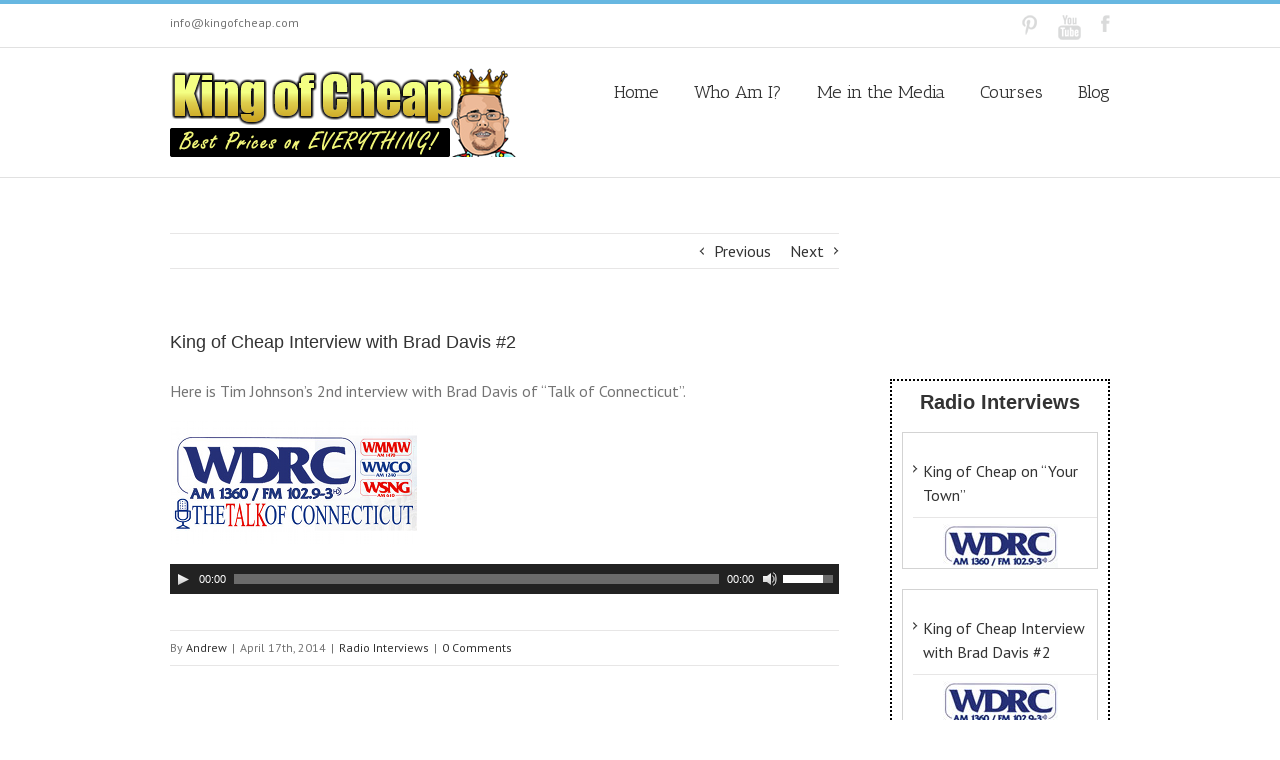

--- FILE ---
content_type: text/html; charset=UTF-8
request_url: http://kingofcheap.com/blog/king-cheap-interview-brad-davis-2/
body_size: 13453
content:
<!DOCTYPE html>
<html xmlns="http://www.w3.org/1999/xhtml" lang="en-US" prefix="og: http://ogp.me/ns#">
<head>
	<meta http-equiv="X-UA-Compatible" content="IE=edge,chrome=1" />

	<meta http-equiv="Content-Type" content="text/html; charset=utf-8"/>
	
	<title>Timothy Johnson is the King of Cheap! King of Cheap Interview with Brad Davis #2 -</title>

		<link href='http://fonts.googleapis.com/css?family=PT+Sans:400,400italic,700,700italic&amp;subset=latin,greek-ext,cyrillic,latin-ext,greek,cyrillic-ext,vietnamese' rel='stylesheet' type='text/css' />
	
		<link href='http://fonts.googleapis.com/css?family=Antic+Slab:400,400italic,700,700italic&amp;subset=latin,greek-ext,cyrillic,latin-ext,greek,cyrillic-ext,vietnamese' rel='stylesheet' type='text/css' />
	
	
		<link href='http://fonts.googleapis.com/css?family=Antic+Slab:400,400italic,700,700italic&amp;subset=latin,greek-ext,cyrillic,latin-ext,greek,cyrillic-ext,vietnamese' rel='stylesheet' type='text/css' />
	
	<link rel="stylesheet" href="http://kingofcheap.com/wp-content/themes/Avada/style.css" />
	
	<!--[if IE]>
	<script type="text/javascript" src="http://kingofcheap.com/wp-content/themes/Avada/js/respond.min.js"></script>
	<link rel="stylesheet" href="http://kingofcheap.com/wp-content/themes/Avada/css/ie.css" />
	<![endif]-->

				<meta name="viewport" content="width=device-width, initial-scale=1, maximum-scale=1" />
		<link rel="stylesheet" href="http://kingofcheap.com/wp-content/themes/Avada/css/media.css" />
				<style type="text/css">
		@media only screen and (min-device-width: 768px) and (max-device-width: 1024px) and (orientation: portrait){
			#wrapper .ei-slider{width:100% !important;}
		}
		@media only screen and (min-device-width: 768px) and (max-device-width: 1024px) and (orientation: landscape){
			#wrapper .ei-slider{width:100% !important;}
		}
		</style>
			
	
	
	
	
	
	
	
<!-- This site is optimized with the Yoast SEO plugin v4.5 - https://yoast.com/wordpress/plugins/seo/ -->
<link rel="canonical" href="http://kingofcheap.com/blog/king-cheap-interview-brad-davis-2/" />
<meta property="og:locale" content="en_US" />
<meta property="og:type" content="article" />
<meta property="og:title" content="King of Cheap Interview with Brad Davis #2 -" />
<meta property="og:description" content="Here is Tim Johnson&#8217;s 2nd interview with Brad Davis of &#8220;Talk of Connecticut&#8221;." />
<meta property="og:url" content="http://kingofcheap.com/blog/king-cheap-interview-brad-davis-2/" />
<meta property="og:site_name" content="Timothy Johnson is the King of Cheap!" />
<meta property="article:section" content="Radio Interviews" />
<meta property="article:published_time" content="2014-04-17T09:51:51+00:00" />
<meta property="article:modified_time" content="2014-04-17T19:02:48+00:00" />
<meta property="og:updated_time" content="2014-04-17T19:02:48+00:00" />
<meta property="og:image" content="http://kingofcheap.com/wp-content/uploads/2014/04/wdrc.fw_1.png" />
<!-- / Yoast SEO plugin. -->

<link rel='dns-prefetch' href='//s.w.org' />
<link rel="alternate" type="application/rss+xml" title="Timothy Johnson is the King of Cheap! &raquo; Feed" href="http://kingofcheap.com/feed/" />
<link rel="alternate" type="application/rss+xml" title="Timothy Johnson is the King of Cheap! &raquo; Comments Feed" href="http://kingofcheap.com/comments/feed/" />
<link rel="alternate" type="application/rss+xml" title="Timothy Johnson is the King of Cheap! &raquo; King of Cheap Interview with Brad Davis #2 Comments Feed" href="http://kingofcheap.com/blog/king-cheap-interview-brad-davis-2/feed/" />
		<script type="text/javascript">
			window._wpemojiSettings = {"baseUrl":"https:\/\/s.w.org\/images\/core\/emoji\/2.2.1\/72x72\/","ext":".png","svgUrl":"https:\/\/s.w.org\/images\/core\/emoji\/2.2.1\/svg\/","svgExt":".svg","source":{"concatemoji":"http:\/\/kingofcheap.com\/wp-includes\/js\/wp-emoji-release.min.js?ver=4.7.19"}};
			!function(a,b,c){function d(a){var b,c,d,e,f=String.fromCharCode;if(!k||!k.fillText)return!1;switch(k.clearRect(0,0,j.width,j.height),k.textBaseline="top",k.font="600 32px Arial",a){case"flag":return k.fillText(f(55356,56826,55356,56819),0,0),!(j.toDataURL().length<3e3)&&(k.clearRect(0,0,j.width,j.height),k.fillText(f(55356,57331,65039,8205,55356,57096),0,0),b=j.toDataURL(),k.clearRect(0,0,j.width,j.height),k.fillText(f(55356,57331,55356,57096),0,0),c=j.toDataURL(),b!==c);case"emoji4":return k.fillText(f(55357,56425,55356,57341,8205,55357,56507),0,0),d=j.toDataURL(),k.clearRect(0,0,j.width,j.height),k.fillText(f(55357,56425,55356,57341,55357,56507),0,0),e=j.toDataURL(),d!==e}return!1}function e(a){var c=b.createElement("script");c.src=a,c.defer=c.type="text/javascript",b.getElementsByTagName("head")[0].appendChild(c)}var f,g,h,i,j=b.createElement("canvas"),k=j.getContext&&j.getContext("2d");for(i=Array("flag","emoji4"),c.supports={everything:!0,everythingExceptFlag:!0},h=0;h<i.length;h++)c.supports[i[h]]=d(i[h]),c.supports.everything=c.supports.everything&&c.supports[i[h]],"flag"!==i[h]&&(c.supports.everythingExceptFlag=c.supports.everythingExceptFlag&&c.supports[i[h]]);c.supports.everythingExceptFlag=c.supports.everythingExceptFlag&&!c.supports.flag,c.DOMReady=!1,c.readyCallback=function(){c.DOMReady=!0},c.supports.everything||(g=function(){c.readyCallback()},b.addEventListener?(b.addEventListener("DOMContentLoaded",g,!1),a.addEventListener("load",g,!1)):(a.attachEvent("onload",g),b.attachEvent("onreadystatechange",function(){"complete"===b.readyState&&c.readyCallback()})),f=c.source||{},f.concatemoji?e(f.concatemoji):f.wpemoji&&f.twemoji&&(e(f.twemoji),e(f.wpemoji)))}(window,document,window._wpemojiSettings);
		</script>
		<style type="text/css">
img.wp-smiley,
img.emoji {
	display: inline !important;
	border: none !important;
	box-shadow: none !important;
	height: 1em !important;
	width: 1em !important;
	margin: 0 .07em !important;
	vertical-align: -0.1em !important;
	background: none !important;
	padding: 0 !important;
}
</style>
<link rel='stylesheet' id='layerslider_css-css'  href='http://kingofcheap.com/wp-content/themes/Avada/framework/plugins/LayerSlider/css/layerslider.css?ver=4.1.1' type='text/css' media='all' />
<link rel='stylesheet' id='rs-settings-css'  href='http://kingofcheap.com/wp-content/themes/Avada/framework/plugins/revslider/rs-plugin/css/settings.css?ver=4.7.19' type='text/css' media='all' />
<link rel='stylesheet' id='rs-captions-css'  href='http://kingofcheap.com/wp-content/themes/Avada/framework/plugins/revslider/rs-plugin/css/captions.css?ver=4.7.19' type='text/css' media='all' />
<link rel='stylesheet' id='wooslider-flexslider-css'  href='http://kingofcheap.com/wp-content/themes/Avada/framework/plugins/tf-flexslider/assets/css/flexslider.css?ver=1.0.1' type='text/css' media='all' />
<link rel='stylesheet' id='wooslider-common-css'  href='http://kingofcheap.com/wp-content/themes/Avada/framework/plugins/tf-flexslider/assets/css/style.css?ver=1.0.1' type='text/css' media='all' />
<link rel='stylesheet' id='upw_theme_standard-css'  href='http://kingofcheap.com/wp-content/plugins/ultimate-posts-widget/css/upw-theme-standard.min.css?ver=4.7.19' type='text/css' media='all' />
<script type='text/javascript' src='http://kingofcheap.com/wp-content/plugins/jquery-updater/js/jquery-3.2.1.min.js?ver=3.2.1'></script>
<script type='text/javascript' src='http://kingofcheap.com/wp-content/themes/Avada/js/jquery.flexslider-min.js?ver=4.7.19'></script>
<script type='text/javascript' src='http://kingofcheap.com/wp-content/themes/Avada/js/jquery.fitvids.js?ver=4.7.19'></script>
<script type='text/javascript' src='http://kingofcheap.com/wp-content/themes/Avada/js/jquery.easing.js?ver=4.7.19'></script>
<script type='text/javascript' src='http://kingofcheap.com/wp-content/plugins/jquery-updater/js/jquery-migrate-3.0.0.min.js?ver=3.0.0'></script>
<script type='text/javascript' src='http://kingofcheap.com/wp-content/themes/Avada/framework/plugins/LayerSlider/js/layerslider.kreaturamedia.jquery.js?ver=4.1.1'></script>
<script type='text/javascript' src='http://kingofcheap.com/wp-content/themes/Avada/framework/plugins/LayerSlider/js/jquery-easing-1.3.js?ver=1.3.0'></script>
<script type='text/javascript' src='http://kingofcheap.com/wp-content/themes/Avada/framework/plugins/LayerSlider/js/jquerytransit.js?ver=0.9.9'></script>
<script type='text/javascript' src='http://kingofcheap.com/wp-content/themes/Avada/framework/plugins/LayerSlider/js/layerslider.transitions.js?ver=4.1.1'></script>
<script type='text/javascript' src='http://kingofcheap.com/wp-content/themes/Avada/framework/plugins/revslider/rs-plugin/js/jquery.themepunch.plugins.min.js?ver=4.7.19'></script>
<script type='text/javascript' src='http://kingofcheap.com/wp-content/themes/Avada/framework/plugins/revslider/rs-plugin/js/jquery.themepunch.revolution.min.js?ver=4.7.19'></script>
<link rel='https://api.w.org/' href='http://kingofcheap.com/wp-json/' />
<link rel="EditURI" type="application/rsd+xml" title="RSD" href="http://kingofcheap.com/xmlrpc.php?rsd" />
<link rel="wlwmanifest" type="application/wlwmanifest+xml" href="http://kingofcheap.com/wp-includes/wlwmanifest.xml" /> 
<meta name="generator" content="WordPress 4.7.19" />
<link rel='shortlink' href='http://kingofcheap.com/?p=1232' />
<link rel="alternate" type="application/json+oembed" href="http://kingofcheap.com/wp-json/oembed/1.0/embed?url=http%3A%2F%2Fkingofcheap.com%2Fblog%2Fking-cheap-interview-brad-davis-2%2F" />
<link rel="alternate" type="text/xml+oembed" href="http://kingofcheap.com/wp-json/oembed/1.0/embed?url=http%3A%2F%2Fkingofcheap.com%2Fblog%2Fking-cheap-interview-brad-davis-2%2F&#038;format=xml" />
<script type="text/javascript">
(function(url){
	if(/(?:Chrome\/26\.0\.1410\.63 Safari\/537\.31|WordfenceTestMonBot)/.test(navigator.userAgent)){ return; }
	var addEvent = function(evt, handler) {
		if (window.addEventListener) {
			document.addEventListener(evt, handler, false);
		} else if (window.attachEvent) {
			document.attachEvent('on' + evt, handler);
		}
	};
	var removeEvent = function(evt, handler) {
		if (window.removeEventListener) {
			document.removeEventListener(evt, handler, false);
		} else if (window.detachEvent) {
			document.detachEvent('on' + evt, handler);
		}
	};
	var evts = 'contextmenu dblclick drag dragend dragenter dragleave dragover dragstart drop keydown keypress keyup mousedown mousemove mouseout mouseover mouseup mousewheel scroll'.split(' ');
	var logHuman = function() {
		var wfscr = document.createElement('script');
		wfscr.type = 'text/javascript';
		wfscr.async = true;
		wfscr.src = url + '&r=' + Math.random();
		(document.getElementsByTagName('head')[0]||document.getElementsByTagName('body')[0]).appendChild(wfscr);
		for (var i = 0; i < evts.length; i++) {
			removeEvent(evts[i], logHuman);
		}
	};
	for (var i = 0; i < evts.length; i++) {
		addEvent(evts[i], logHuman);
	}
})('//kingofcheap.com/?wordfence_logHuman=1&hid=3324484A390CA8036336A11336700E8B');
</script>
	<!--[if IE 8]>
	<script type="text/javascript">
	jQuery(document).ready(function() {
	var imgs, i, w;
	var imgs = document.getElementsByTagName( 'img' );
	for( i = 0; i < imgs.length; i++ ) {
	    w = imgs[i].getAttribute( 'width' );
	    if ( 615 < w ) {
	        imgs[i].removeAttribute( 'width' );
	        imgs[i].removeAttribute( 'height' );
	    }
	}
	});
	</script>
	<![endif]-->
	<script type="text/javascript">
	/*@cc_on
	  @if (@_jscript_version == 10)
	    document.write(' <link type= "text/css" rel="stylesheet" href="http://kingofcheap.com/wp-content/themes/Avada/css/ie10.css" />');
	  @end
	@*/
	function insertParam(url, parameterName, parameterValue, atStart){
	    replaceDuplicates = true;
	    if(url.indexOf('#') > 0){
	        var cl = url.indexOf('#');
	        urlhash = url.substring(url.indexOf('#'),url.length);
	    } else {
	        urlhash = '';
	        cl = url.length;
	    }
	    sourceUrl = url.substring(0,cl);

	    var urlParts = sourceUrl.split("?");
	    var newQueryString = "";

	    if (urlParts.length > 1)
	    {
	        var parameters = urlParts[1].split("&");
	        for (var i=0; (i < parameters.length); i++)
	        {
	            var parameterParts = parameters[i].split("=");
	            if (!(replaceDuplicates && parameterParts[0] == parameterName))
	            {
	                if (newQueryString == "")
	                    newQueryString = "?";
	                else
	                    newQueryString += "&";
	                newQueryString += parameterParts[0] + "=" + (parameterParts[1]?parameterParts[1]:'');
	            }
	        }
	    }
	    if (newQueryString == "")
	        newQueryString = "?";

	    if(atStart){
	        newQueryString = '?'+ parameterName + "=" + parameterValue + (newQueryString.length>1?'&'+newQueryString.substring(1):'');
	    } else {
	        if (newQueryString !== "" && newQueryString != '?')
	            newQueryString += "&";
	        newQueryString += parameterName + "=" + (parameterValue?parameterValue:'');
	    }
	    return urlParts[0] + newQueryString + urlhash;
	};
	jQuery(window).load(function() {
		jQuery('.portfolio-one .portfolio-wrapper').isotope({
			// options
			itemSelector: '.portfolio-item',
			layoutMode: 'straightDown',
			transformsEnabled: false
		});

		jQuery('.portfolio-two .portfolio-wrapper, .portfolio-three .portfolio-wrapper, .portfolio-four .portfolio-wrapper').isotope({
			// options
			itemSelector: '.portfolio-item',
			layoutMode: 'fitRows',
			transformsEnabled: false
		});

		var iframes = jQuery('iframe');
		jQuery.each(iframes, function(i, v) {
			var src = jQuery(this).attr('src');
			if(src) {
				if(src.indexOf('vimeo') >= 1) {
					jQuery(this).attr('id', 'player_'+(i+1));
					var new_src = insertParam(src, 'api', '1', false);
					var new_src_2 = insertParam(new_src, 'player_id', 'player_'+(i+1), false);
					jQuery(this).attr('src', new_src_2);
				}
			}
		});

		var vimeoPlayers = jQuery('.flexslider').find('iframe'), player;

		for (var i = 0, length = vimeoPlayers.length; i < length; i++) {
		        player = vimeoPlayers[i];
		        $f(player).addEvent('ready', ready);
		}

		function addEvent(element, eventName, callback) {
		    if (element.addEventListener) {
		        element.addEventListener(eventName, callback, false)
		    } else {
		        element.attachEvent(eventName, callback, false);
		    }
		}

		function ready(player_id) {
		    var froogaloop = $f(player_id);
		    froogaloop.addEvent('play', function(data) {
		     jQuery('.flexslider, .tfs-slider').flexslider("pause");
		    });

		    froogaloop.addEvent('pause', function(data) {
		        jQuery('.flexslider, .tfs-slider').flexslider("play");
		    });
		}

		jQuery('.tfs-slider').flexslider({
			animation: "fade",
			slideshow: true,
			slideshowSpeed: 7000,
			animationSpeed: 600,
			smoothHeight: true,
			pauseOnHover: false,
			useCSS: false,
			video: true,
			start: function(slider) {
		        if (slider.slides.eq(slider.currentSlide).find('iframe').length !== 0) {
		           		           jQuery(slider).find('.flex-control-nav').hide();
		           		       } else {
		           		           jQuery(slider).find('.flex-control-nav').show();
		           		       }
			},
		    before: function(slider) {
		        if (slider.slides.eq(slider.currentSlide).find('iframe').length !== 0) {
		           $f( slider.slides.eq(slider.currentSlide).find('iframe').attr('id') ).api('pause');
		           /* ------------------  YOUTUBE FOR AUTOSLIDER ------------------ */
		           playVideoAndPauseOthers(jQuery('.play3 iframe')[0]);
		       }
		    },
		   	after: function(slider) {
		        if (slider.slides.eq(slider.currentSlide).find('iframe').length !== 0) {
		           		           jQuery(slider).find('.flex-control-nav').hide();
		           		       } else {
		           		           jQuery(slider).find('.flex-control-nav').show();
		           		       }
		    }
		});
		
		jQuery('.flexslider').flexslider({
			slideshow: true,
			video: true,
			pauseOnHover: false,
			useCSS: false,
			start: function(slider) {
				if(slider.currentSlide !== undefined) {
		        if (slider.slides.eq(slider.currentSlide).find('iframe').length !== 0) {
		           		           jQuery(slider).find('.flex-control-nav').hide();
		           		       } else {
		           		           jQuery(slider).find('.flex-control-nav').show();
		           		       }
		   		}
			},
		    before: function(slider) {
		        if (slider.slides.eq(slider.currentSlide).find('iframe').length !== 0) {
		           $f( slider.slides.eq(slider.currentSlide).find('iframe').attr('id') ).api('pause');
		           /* ------------------  YOUTUBE FOR AUTOSLIDER ------------------ */
		           playVideoAndPauseOthers(jQuery('.play3 iframe')[0]);
		       }
		    },
		   	after: function(slider) {
		        if (slider.slides.eq(slider.currentSlide).find('iframe').length !== 0) {
		           		           jQuery(slider).find('.flex-control-nav').hide();
		           		       } else {
		           		           jQuery(slider).find('.flex-control-nav').show();
		           		       }
		    }
		});

		function playVideoAndPauseOthers(frame) {
			jQuery('iframe').each(function(i) {
			var func = this === frame ? 'playVideo' : 'stopVideo';
			this.contentWindow.postMessage('{"event":"command","func":"' + func + '","args":""}', '*');
			});
		}

		/* ------------------ PREV & NEXT BUTTON FOR FLEXSLIDER (YOUTUBE) ------------------ */
		jQuery('.flex-next, .flex-prev').click(function() {
			playVideoAndPauseOthers(jQuery('.play3 iframe')[0]);
		});

		jQuery('.rev_slider_wrapper').each(function() {
			if(jQuery(this).length >=1 && jQuery(this).find('.tp-bannershadow').length == 0) {
				jQuery('<div class="shadow-left">').appendTo(this);
				jQuery('<div class="shadow-right">').appendTo(this);

				jQuery(this).addClass('avada-skin-rev');
			}
		});

		jQuery('.tparrows').each(function() {
			if(jQuery(this).css('visibility') == 'hidden') {
				jQuery(this).remove();
			}
		});
	});
	jQuery(document).ready(function($) {
		function onAfter(curr, next, opts, fwd) {
		  var $ht = jQuery(this).height();

		  //set the container's height to that of the current slide
		  $(this).parent().animate({height: $ht});
		}

	    jQuery('.reviews').cycle({
			fx: 'fade',
			after: onAfter,
						timeout: 4000					});

		jQuery('.full-video, .video-shortcode, .wooslider .slide-content').fitVids();

		
		var ppArgs = {
						animation_speed: 'fast',
						overlay_gallery: true,
			autoplay_slideshow: false,
						slideshow: 5000,
									opacity: 0.8,
						show_title: true,
			show_desc: true,
					};

		jQuery("a[rel^='prettyPhoto']").prettyPhoto(ppArgs);

		
		var mediaQuery = 'desk';

		if (Modernizr.mq('only screen and (max-width: 600px)') || Modernizr.mq('only screen and (max-height: 520px)')) {

			mediaQuery = 'mobile';
			jQuery("a[rel^='prettyPhoto']").unbind('click');
					} 

		// Disables prettyPhoto if screen small
		jQuery(window).resize(function() {
			if ((Modernizr.mq('only screen and (max-width: 600px)') || Modernizr.mq('only screen and (max-height: 520px)')) && mediaQuery == 'desk') {
				jQuery("a[rel^='prettyPhoto']").unbind('click.prettyphoto');
								mediaQuery = 'mobile';
			} else if (!Modernizr.mq('only screen and (max-width: 600px)') && !Modernizr.mq('only screen and (max-height: 520px)') && mediaQuery == 'mobile') {
				jQuery("a[rel^='prettyPhoto']").prettyPhoto(ppArgs);
								mediaQuery = 'desk';
			}
		});
				jQuery('.side-nav li').hoverIntent({
		over: function() {
			if(jQuery(this).find('> .children').length >= 1) {
				jQuery(this).find('> .children').stop(true, true).slideDown('slow');
			}
		},
		out: function() {
			if(!jQuery(this).find('.current_page_item').length) {
				jQuery(this).find('.children').stop(true, true).slideUp('slow');
			}
		},
		timeout: 500
		});
		
        jQuery('#ei-slider').eislideshow({
        	        	animation: 'sides',
        	        	autoplay: true,
        	        	slideshow_interval: 3000,
        	        	        	speed: 800,
        	        	        	thumbMaxWidth: 150        	        });

        var retina = window.devicePixelRatio > 1 ? true : false;

        	});
	</script>

	<style type="text/css">
		a:hover,
	#nav ul .current_page_item a, #nav ul .current-menu-item a, #nav ul > .current-menu-parent a,
	.footer-area ul li a:hover,
	.side-nav li.current_page_item a,
	.portfolio-tabs li.active a, .faq-tabs li.active a,
	.project-content .project-info .project-info-box a:hover,
	.about-author .title a,
	span.dropcap,.footer-area a:hover,.copyright a:hover,
	#sidebar .widget_categories li a:hover,
	#main .post h2 a:hover,
	#sidebar .widget li a:hover,
	#nav ul a:hover{
		color:#67b7e1 !important;
	}
	#nav ul .current_page_item a, #nav ul .current-menu-item a, #nav ul > .current-menu-parent a,
	#nav ul ul,#nav li.current-menu-ancestor a,
	.reading-box,
	.portfolio-tabs li.active a, .faq-tabs li.active a,
	.tab-holder .tabs li.active a,
	.post-content blockquote,
	.progress-bar-content,
	.pagination .current,
	.pagination a.inactive:hover,
	#nav ul a:hover{
		border-color:#67b7e1 !important;
	}
	.side-nav li.current_page_item a{
		border-right-color:#67b7e1 !important;	
	}
	.header-v2 .header-social, .header-v3 .header-social, .header-v4 .header-social,.header-v5 .header-social{
		border-top-color:#67b7e1 !important;	
	}
	h5.toggle.active span.arrow,
	.post-content ul.arrow li:before,
	.progress-bar-content,
	.pagination .current,
	.header-v3 .header-social,.header-v4 .header-social,.header-v5 .header-social{
		background-color:#67b7e1 !important;
	}
	
		.sep-boxed-pricing ul li.title-row{
		background-color:#62a2c4 !important;
		border-color:#62a2c4 !important;
	}
	.pricing-row .exact_price, .pricing-row sup{
		color:#62a2c4 !important;
	}
			.image .image-extras{
		background-image: linear-gradient(top, #90c9e8 0%, #5aabd6 100%);
		background-image: -o-linear-gradient(top, #90c9e8 0%, #5aabd6 100%);
		background-image: -moz-linear-gradient(top, #90c9e8 0%, #5aabd6 100%);
		background-image: -webkit-linear-gradient(top, #90c9e8 0%, #5aabd6 100%);
		background-image: -ms-linear-gradient(top, #90c9e8 0%, #5aabd6 100%);

		background-image: -webkit-gradient(
			linear,
			left top,
			left bottom,
			color-stop(0, #90c9e8),
			color-stop(1, #5aabd6)
		);

		filter: progid:DXImageTransform.Microsoft.gradient(startColorstr='#90c9e8', endColorstr='#5aabd6');
	}
	.no-cssgradients .image .image-extras{
		background:#90c9e8;
	}
			#main .reading-box .button,
	#main .continue.button,
	#main .portfolio-one .button,
	#main .comment-submit,
	.button.default{
		color: #105378 !important;
		background-image: linear-gradient(top, #90c9e8 0%, #5aabd6 100%);
		background-image: -o-linear-gradient(top, #90c9e8 0%, #5aabd6 100%);
		background-image: -moz-linear-gradient(top, #90c9e8 0%, #5aabd6 100%);
		background-image: -webkit-linear-gradient(top, #90c9e8 0%, #5aabd6 100%);
		background-image: -ms-linear-gradient(top, #90c9e8 0%, #5aabd6 100%);

		background-image: -webkit-gradient(
			linear,
			left top,
			left bottom,
			color-stop(0, #90c9e8),
			color-stop(1, #5aabd6)
		);
		border:1px solid #5aabd6;

		filter: progid:DXImageTransform.Microsoft.gradient(startColorstr='#90c9e8', endColorstr='#5aabd6');
	}
	.no-cssgradients #main .reading-box .button,
	.no-cssgradients #main .continue.button,
	.no-cssgradients #main .portfolio-one .button,
	.no-cssgradients #main .comment-submit,
	.no-cssgradients .button.default{
		background:#90c9e8;
	}
	#main .reading-box .button:hover,
	#main .continue.button:hover,
	#main .portfolio-one .button:hover,
	#main .comment-submit:hover,
	.button.default:hover{
		color: #105378 !important;
		background-image: linear-gradient(top, #5aabd6 0%, #90c9e8 100%);
		background-image: -o-linear-gradient(top, #5aabd6 0%, #90c9e8 100%);
		background-image: -moz-linear-gradient(top, #5aabd6 0%, #90c9e8 100%);
		background-image: -webkit-linear-gradient(top, #5aabd6 0%, #90c9e8 100%);
		background-image: -ms-linear-gradient(top, #5aabd6 0%, #90c9e8 100%);

		background-image: -webkit-gradient(
			linear,
			left top,
			left bottom,
			color-stop(0, #5aabd6),
			color-stop(1, #90c9e8)
		);
		border:1px solid #5aabd6;

		filter: progid:DXImageTransform.Microsoft.gradient(startColorstr='#5aabd6', endColorstr='#90c9e8');
	}
	.no-cssgradients #main .reading-box .button:hover,
	.no-cssgradients #main .continue.button:hover,
	.no-cssgradients #main .portfolio-one .button:hover,
	.no-cssgradients #main .comment-submit:hover,
	.no-cssgradients .button.default{
		background:#5aabd6;
	}
	
	
	
		.page-title-container{
		background-image:url(http://kingofcheap.com/wp-content/themes/Avada/images/page_title_bg.png) !important;
	}
	
		.page-title-container{
		background-color:#F6F6F6;
	}
	
	
	
	body,#nav ul li ul li a,
	.more,
	.avada-container h3,
	.meta .date,
	.review blockquote q,
	.review blockquote div strong,
	.image .image-extras .image-extras-content h4,
	.project-content .project-info h4,
	.post-content blockquote,
	.button.large,
	.button.small,
	.ei-title h3{
		font-family:"PT Sans", Arial, Helvetica, sans-serif !important;
	}
	.avada-container h3,
	.review blockquote div strong,
	.footer-area  h3,
	.button.large,
	.button.small{
		font-weight:bold;
	}
	.meta .date,
	.review blockquote q,
	.post-content blockquote{
		font-style:italic;
	}

	
	#nav,
	.side-nav li a{
		font-family:"Antic Slab", Arial, Helvetica, sans-serif !important;
	}
	
	
	
	.footer-area  h3{
		font-family:"Antic Slab", Arial, Helvetica, sans-serif !important;
	}

		body,#sidebar .slide-excerpt h2, .footer-area .slide-excerpt h2{
		font-size:16px;
				line-height:24px;
	}
	.project-content .project-info h4{
		font-size:16px !important;
				line-height:24px !important;
	}
	
		#nav{font-size:18px !important;}
	
		.header-social *{font-size:12px !important;}
	
		.page-title ul li,page-title ul li a{font-size:10px !important;}
	
		.side-nav li a{font-size:14px !important;}
	
		#sidebar .widget h3{font-size:13px !important;}
	
		.footer-area h3{font-size:13px !important;}
	
		.copyright{font-size:12px !important;}
	
		#header .avada-row, #main .avada-row, .footer-area .avada-row, #footer .avada-row{ max-width:940px; }
	
		.post-content h1{
		font-size:32px !important;
				line-height:48px !important;
	}
	
		.post-content h2,.title h2,#main .post-content .title h2,.page-title h1,#main .post h2 a{
		font-size:18px !important;
				line-height:27px !important;
	}
	
		.post-content h3,.project-content h3,#header .tagline{
		font-size:16px !important;
				line-height:24px !important;
	}
	
		.post-content h4{
		font-size:13px !important;
				line-height:20px !important;
	}
	h5.toggle a,.tab-holder .tabs li a,.share-box h4,.person-author-wrapper{
		font-size:13px !important;
	}
	
		.post-content h5{
		font-size:12px !important;
				line-height:18px !important;
	}
	
		.post-content h6{
		font-size:11px !important;
				line-height:17px !important;
	}
	
		.ei-title h2{
		font-size:42px !important;
				line-height:63px !important;
	}
	
		.ei-title h3{
		font-size:20px !important;
				line-height:30px !important;
	}
	
		body,.post .post-content,.post-content blockquote,.tab-holder .news-list li .post-holder .meta,#sidebar #jtwt,.meta,.review blockquote div,.search input,.project-content .project-info h4{color:#747474 !important;}
	
		.post-content h1, .post-content h2, .post-content h3,
	.post-content h4, .post-content h5, .post-content h6,
	#sidebar .widget h3,h5.toggle a, .tab-holder .tabs li a,
	.page-title h1,.full-boxed-pricing ul li.title-row,
	.image .image-extras .image-extras-content h3,.project-content .project-info h4,.project-content h3,.share-box h4,.title h2,.person-author-wrapper,#sidebar .tab-holder .tabs li a,#header .tagline{
		color:#333333 !important;
	}
	
		body a,.project-content .project-info .project-info-box a,#sidebar .widget li a, #sidebar .widget .recentcomments, #sidebar .widget_categories li, #main .post h2 a{color:#333333 !important;}
	
		.page-title ul li,.page-title ul li a{color:#333333 !important;}
	
		.footer-area h3{color:#DDDDDD !important;}
	
		.footer-area,.footer-area #jtwt,.copyright{color:#8C8989 !important;}
	
		.footer-area a,.copyright a{color:#BFBFBF !important;}
	
		#nav ul a,.side-nav li a{color:#333333 !important;}
	
		#nav ul ul{background-color:#edebeb;}
	
		#wrapper #nav ul li ul li a,.side-nav li li a,.side-nav li.current_page_item li a{color:#333333 !important;}
	
		.ei-title h2{color:#333333 !important;}
	
		.ei-title h3{color:#747474 !important;}
	
		#wrapper .header-social *{color:#747474 !important;}
	#wrapper .header-social .menu li{border-color:#747474 !important;}
	
	
	
		.main-flex .flex-control-nav{display:none !important;}
		
		@media only screen and (max-width: 940px){
		.breadcrumbs{display:none !important;}
	}
	@media only screen and (min-device-width: 768px) and (max-device-width: 1024px) and (orientation: portrait){
		.breadcrumbs{display:none !important;}
	}
	
		.image-extras{display:none !important;}
		
		#nav > li > a,#nav li.current-menu-ancestor a{height:83px;line-height:83px;}
	#nav > li > a,#nav li.current-menu-ancestor a{height:83px;line-height:83px;}

	#nav ul ul{top:86px;}

		
	@media only screen and (-webkit-min-device-pixel-ratio: 2), only screen and (min-device-pixel-ratio: 2) {
		.page-title-container {
			background-image: url() !important;
			-webkit-background-size:cover;
			   -moz-background-size:cover;
			     -o-background-size:cover;
			        background-size:cover;
		}
	}

		.ei-slider{width:100% !important;}
	
		.ei-slider{height:400px !important;}
	
	.isotope .isotope-item {
	  -webkit-transition-property: top, left, opacity;
	     -moz-transition-property: top, left, opacity;
	      -ms-transition-property: top, left, opacity;
	       -o-transition-property: top, left, opacity;
	          transition-property: top, left, opacity;
	}

	.resources_box {
    background: url("/images/courses-bg.png") center center repeat-x rgba(0, 0, 0, 0);
    border: 4px solid #000000;
    border-radius: 15px;
    margin-bottom: 20px;
    margin-top: 10px;
height:300px;
width:650px;
    padding-bottom: 12px;
    padding-left: 10px;
}
.resources_box + .resources_box {
    padding-top: 10px;
}
.resources_box .resources_img {
    float: left;
    margin-right: 18px;
}
.resources_box .resources_img img {
    padding: 4px;
}
.resources_box .resources_txt {
    float: left;
    width: 400px;
}
.resources_txt h2{margin-bottom:5px !important;
}
.resources_txt h1 {
    font-family: impact !important;
    font-size: 30px;
    font-weight: normal;
    letter-spacing: normal;
color:white !important;
text-shadow: 1px 1px 1px black;
}
.resources_box .resources_box .resources_txt h1 a {
    color: #FFFF00;
line-height:1;
    text-shadow: 2px 2px 1px #000000;
}
.resources_box .resources_txt h1 a {
}
.resources_box .resources_txt h1:hover > a {
    text-decoration: none;
}
.resources_box h1{margin-top:3px;margin-bottom:3px;
}
.resources_box .resources_txt h2 {
    color: #FFFFFF !important;
    font-size: 15px;
    font-weight: 600;
font-family:arial, Helvetica !important;
    text-shadow: 1px 1px 1px #000000;
}
.resources_box .resources_txt p {
    color: #FFFFFF;
    font-size: 14px;
    margin-bottom: 5px;
    text-shadow: 1px 1px 1px #000000;
}
.resources_box .resources_txt p.soon {
    font-size: 36px;
    margin-top: 22px;
}
.details_btn {
    background-color: black;
    border: 2px solid #000000;
    border-radius: 6px;
    box-shadow: 0 1px 0 0 #000000 inset;
    color: #FFFFFF !important;
    display: inline-block;
    font-family: Arial;
    font-size: 25px;
    font-style: normal;
    font-weight: bold;
    height: 50px;
    line-height: 50px;
    text-align: center;
    text-decoration: none;
    text-indent: 0;
    text-shadow: 1px 1px 1px #000000;
    width: 150px;
}
.details_btn:hover {
    background-color: #FB9E25;
color:white;
}
.details_btn:active {
    position: relative;
    top: 1px;
}
.buy_now_btn {
    background-color: yellow;
    border: 2px solid #000000;
    border-radius: 6px;
    box-shadow: 0 1px 0 0 #000000 inset;
    color: black;
    display: inline-block;
    font-family: Arial;
    font-size: 25px;
    font-style: normal;
    font-weight: bold;
    height: 50px;
    line-height: 50px;
    text-align: center;
    text-decoration: none;
    text-indent: 0;
    text-shadow: 1px 1px 1px white;
    width: 150px;
}
.buy_now_btn:hover {
    background-color: #614CD4;
    text-shadow: 1px 1px 1px black;
color:white;
}
.buy_now_btn:active {
    position: relative;
    top: 1px;
}
#sticky-posts-2 .heading h3{
text-align:center;
font-weight:bold;
font-size:20px !important;
}
#sticky-posts-2 {
border:2px dotted black;
padding:10px;
}
.upw-content {background: url("http://timothyrjohnson.com/wp-content/uploads/2014/04/wdrc-logo-3.jpg") no-repeat scroll center bottom rgba(0, 0, 0, 0);
    padding-bottom: 30px;
 border: 1px solid #D3D3D3;
    margin-bottom: 20px;
padding-left:10px;
}
.upw-content .post-title {margin-bottom:20px;
}	</style>

	<!--<style type="text/css" id="ss">
	</style>
	<link rel="stylesheet" id="style_selector_ss" href="#" />-->
	
	
	</head>
<body class="post-template-default single single-post postid-1232 single-format-standard">








	<div id="wrapper">
	<div class="header-v2">
	<div class="header-social">
		<div class="avada-row">
						<div class="alignleft">
				<a href="mailto:info@kingofcheap.com">info@kingofcheap.com</a>
			</div>
						<div class="alignright">
												<ul class="social-networks">
										<li class="facebook"><a target="_blank" href="https://www.facebook.com/KingOfCheap">Facebook</a>
						<div class="popup">
							<div class="holder">
								<p>Facebook</p>
							</div>
						</div>
					</li>
																																			<li class="youtube"><a target="_blank" href="http://www.youtube.com/user/KingofCheap">Youtube</a>
						<div class="popup">
							<div class="holder">
								<p>Youtube</p>
							</div>
						</div>
					</li>
															<li class="pinterest"><a target="_blank" href="http://www.pinterest.com/kingofcheap/" class="pinterest">Pinterest</a>
						<div class="popup">
							<div class="holder">
								<p>Pinterest</p>
							</div>
						</div>
					</li>
																																																																										</ul>
							</div>
		</div>
	</div>
	<header id="header">
		<div class="avada-row" style="margin-top:0px;margin-bottom:0px;">
			<div class="logo" style="margin-left:0px;margin-bottom:20px;"><a href="http://kingofcheap.com"><img src="http://kingofcheap.com/wp-content/uploads/2013/12/logo2.png" alt="Timothy Johnson is the King of Cheap!" /></a></div>
						<nav id="nav" class="nav-holder">
							<ul id="nav" class="menu"><li id="menu-item-1049" class="menu-item menu-item-type-post_type menu-item-object-page menu-item-home menu-item-1049"><a href="http://kingofcheap.com/">Home</a></li>
<li id="menu-item-1119" class="menu-item menu-item-type-post_type menu-item-object-page menu-item-1119"><a href="http://kingofcheap.com/who-am-i/">Who Am I?</a></li>
<li id="menu-item-1145" class="menu-item menu-item-type-taxonomy menu-item-object-category menu-item-1145"><a href="http://kingofcheap.com/blog/category/king-of-cheap-media/">Me in the Media</a></li>
<li id="menu-item-1221" class="menu-item menu-item-type-post_type menu-item-object-page menu-item-1221"><a href="http://kingofcheap.com/courses/">Courses</a></li>
<li id="menu-item-1160" class="menu-item menu-item-type-post_type menu-item-object-page current_page_parent menu-item-1160"><a href="http://kingofcheap.com/blog/">Blog</a></li>
</ul>			</nav>
		</div>
	</header>
</div>		<div id="sliders-container">
						</div>
						<div id="main" style="overflow:hidden !important;">
		<div class="avada-row">		<div id="content" style="float:left;">
								<div class="single-navigation clearfix">
			<a href="http://kingofcheap.com/blog/king-cheap-interview-brad-davis-wdrc-1/" rel="prev">Previous</a>			<a href="http://kingofcheap.com/blog/king-cheap-town/" rel="next">Next</a>		</div>
				<div id="post-1232" class="post post-1232 type-post status-publish format-standard hentry category-radio-interviews">
																		<h2><a href="http://kingofcheap.com/blog/king-cheap-interview-brad-davis-2/">King of Cheap Interview with Brad Davis #2</a></h2>
						<div class="post-content">
				<p>Here is Tim Johnson&#8217;s 2nd interview with Brad Davis of &#8220;Talk of Connecticut&#8221;.</p>
<p><img src="http://kingofcheap.com/wp-content/uploads/2014/04/wdrc.fw_1.png" alt="wdrc.fw" width="250" height="123" class="alignnone size-full wp-image-1241" /></p>
<!--[if lt IE 9]><script>document.createElement('audio');</script><![endif]-->
<audio class="wp-audio-shortcode" id="audio-1232-1" preload="none" style="width: 100%;" controls="controls"><source type="audio/mpeg" src="http://kingofcheap.com/wp-content/uploads/2014/04/kingofcheap.mp3?_=1" /><a href="http://kingofcheap.com/wp-content/uploads/2014/04/kingofcheap.mp3">http://kingofcheap.com/wp-content/uploads/2014/04/kingofcheap.mp3</a></audio>
							</div>
						<div class="meta-info">
				<div class="alignleft">
					By <a href="http://kingofcheap.com/blog/author/AdminDrew/" title="Posts by Andrew" rel="author">Andrew</a><span class="sep">|</span>April 17th, 2014<span class="sep">|</span><a href="http://kingofcheap.com/blog/category/radio-interviews/" rel="category tag">Radio Interviews</a><span class="sep">|</span><a href="http://kingofcheap.com/blog/king-cheap-interview-brad-davis-2/#respond">0 Comments</a>				</div>
			</div>
									<div class="share-box">
				<h4>Share This Story, Choose Your Platform!</h4>
				<ul class="social-networks">
										<li class="facebook">
						<a href="http://www.facebook.com/sharer.php?u=http://kingofcheap.com/blog/king-cheap-interview-brad-davis-2/&amp;t=King of Cheap Interview with Brad Davis #2">
							Facebook
						</a>
						<div class="popup">
							<div class="holder">
								<p>Facebook</p>
							</div>
						</div>
					</li>
															<li class="twitter">
						<a href="http://twitter.com/home?status=King of Cheap Interview with Brad Davis #2 http://kingofcheap.com/blog/king-cheap-interview-brad-davis-2/">
							Twitter
						</a>
						<div class="popup">
							<div class="holder">
								<p>Twitter</p>
							</div>
						</div>
					</li>
															<li class="linkedin">
						<a href="http://linkedin.com/shareArticle?mini=true&amp;url=http://kingofcheap.com/blog/king-cheap-interview-brad-davis-2/&amp;title=King of Cheap Interview with Brad Davis #2">
							LinkedIn
						</a>
						<div class="popup">
							<div class="holder">
								<p>LinkedIn</p>
							</div>
						</div>
					</li>
															<li class="reddit">
						<a href="http://reddit.com/submit?url=http://kingofcheap.com/blog/king-cheap-interview-brad-davis-2/&amp;title=King of Cheap Interview with Brad Davis #2">
							Reddit
						</a>
						<div class="popup">
							<div class="holder">
								<p>Reddit</p>
							</div>
						</div>
					</li>
															<li class="tumblr">
						<a href="http://www.tumblr.com/share/link?url=http%3A%2F%2Fkingofcheap.com%2Fblog%2Fking-cheap-interview-brad-davis-2%2F&amp;name=King+of+Cheap+Interview+with+Brad+Davis+%232&amp;description=Here+is+Tim+Johnson%26%238217%3Bs+2nd+interview+with+Brad+Davis+of+%26%238220%3BTalk+of+Connecticut%26%238221%3B.">
							Tumblr
						</a>
						<div class="popup">
							<div class="holder">
								<p>Tumblr</p>
							</div>
						</div>
					</li>
															<li class="google">
						<a href="http://google.com/bookmarks/mark?op=edit&amp;bkmk=http://kingofcheap.com/blog/king-cheap-interview-brad-davis-2/&amp;title=King of Cheap Interview with Brad Davis #2">
							Google +1
						</a>
						<div class="popup">
							<div class="holder">
								<p>Google +1</p>
							</div>
						</div>
					</li>
															<li class="email">
						<a href="mailto:?subject=King of Cheap Interview with Brad Davis #2&amp;body=http://kingofcheap.com/blog/king-cheap-interview-brad-davis-2/">
							Email
						</a>
						<div class="popup">
							<div class="holder">
								<p>Email</p>
							</div>
						</div>
					</li>
									</ul>
			</div>
									<div class="about-author">
				<div class="title"><h2>About the Author: <a href="http://kingofcheap.com/blog/author/AdminDrew/" title="Posts by Andrew" rel="author">Andrew</a></h2></div>
				<div class="about-author-container">
					<div class="avatar">
						<img alt='' src='http://2.gravatar.com/avatar/53ccb797246d800224788b2663384c04?s=72&#038;d=mm&#038;r=g' srcset='http://2.gravatar.com/avatar/53ccb797246d800224788b2663384c04?s=144&amp;d=mm&amp;r=g 2x' class='avatar avatar-72 photo' height='72' width='72' />					</div>
					<div class="description">
											</div>
				</div>
			</div>
			
												<div class="related-posts">
				<div class="title"><h2>Related Posts</h2></div>
				<div id="carousel" class="es-carousel-wrapper">
					<div class="es-carousel">
						<ul>
																											</ul>
					</div>
				</div>
			</div>
						
												
<!-- You can start editing here. -->


			<!-- If comments are open, but there are no comments. -->

	 


<div id="respond" class="section">
	<div>
	<div class="title"><h2>Leave A Comment</h2></div>
	<div>

	<div><p class="cancel-comment-reply"><a rel="nofollow" id="cancel-comment-reply-link" href="/blog/king-cheap-interview-brad-davis-2/#respond" style="display:none;">Click here to cancel reply.</a></p></div>

	
	<form action="http://kingofcheap.com/wp-comments-post.php" method="post">

		
		<div id="comment-input">

			<input type="text" name="author" id="author" value="" placeholder="Name (required)" size="22" tabindex="1" aria-required='true' class="input-name" />

			<input type="text" name="email" id="email" value="" placeholder="Email (required)" size="22" tabindex="2" aria-required='true' class="input-email"  />
		
			<input type="text" name="url" id="url" value="" placeholder="Website" size="22" tabindex="3" class="input-website" />
			
		</div>
		
		<div id="comment-textarea">
			
			<textarea name="comment" id="comment" cols="39" rows="4" tabindex="4" class="textarea-comment" placeholder="Comment..."></textarea>
		
		</div>
		
		<div id="comment-submit">
		
			<p><div><input name="submit" type="submit" id="submit" tabindex="5" value="Post Comment" class="comment-submit small button green" /></div></p>
			<input type='hidden' name='comment_post_ID' value='1232' id='comment_post_ID' />
<input type='hidden' name='comment_parent' id='comment_parent' value='0' />
						
		</div>

		
	</form>

		</div>
	</div>
</div>

					</div>
			</div>
	<div id="sidebar" style="float:right;">
	<div id="facebook-like-widget-2" class="widget facebook_like">		<iframe src="http://www.facebook.com/plugins/likebox.php?href=https%3A%2F%2Fwww.facebook.com%2FKingOfCheap&amp;width=268&amp;colorscheme=dark&amp;show_faces=false&amp;stream=false&amp;header=true&amp;height=95&amp;force_wall=true" scrolling="no" frameborder="0" style="border:none; overflow:hidden; width:268px; height: 95px;" allowTransparency="true"></iframe>
		</div><div id="sticky-posts-2" class="widget widget_ultimate_posts"><div class="heading"><h3><a href='http://kingofcheap.com/blog/category/radio-interviews/'>Radio Interviews</a></h3></div>


  <ul>

  
    
    <li class="">

      
      <div class="upw-content">

                  <p class="post-title">
            <a href="http://kingofcheap.com/blog/king-cheap-town/" title="King of Cheap on &#8220;Your Town&#8221;">
              King of Cheap on &#8220;Your Town&#8221;            </a>
          </p>
        
        
        
        
        
        
        
        
        
      </div>

    </li>

  
    
    <li class="current-post-item">

      
      <div class="upw-content">

                  <p class="post-title">
            <a href="http://kingofcheap.com/blog/king-cheap-interview-brad-davis-2/" title="King of Cheap Interview with Brad Davis #2">
              King of Cheap Interview with Brad Davis #2            </a>
          </p>
        
        
        
        
        
        
        
        
        
      </div>

    </li>

  
    
    <li class="">

      
      <div class="upw-content">

                  <p class="post-title">
            <a href="http://kingofcheap.com/blog/king-cheap-interview-brad-davis-wdrc-1/" title="King of Cheap Interview with Brad Davis 1">
              King of Cheap Interview with Brad Davis 1            </a>
          </p>
        
        
        
        
        
        
        
        
        
      </div>

    </li>

    
  </ul>


</div><div id="pyre_tabs-widget-2" class="widget pyre_tabs">		<div class="tab-holder">
			<div class="tab-hold tabs-wrapper">
				<ul id="tabs" class="tabset tabs">
										<li><a href="#tab1">Popular</a></li>
															<li><a href="#tab2">Recent</a></li>
														</ul>
				<div class="tab-box tabs-container">
										<div id="tab1" class="tab tab_content" style="display: none;">
												<ul class="news-list">
														<li>
																<div class="post-holder">
									<a href="http://kingofcheap.com/blog/king-cheap-fox-ct/">King of Cheap on FOX CT</a>
									<div class="meta">
										April 10th, 2013									</div>
								</div>
							</li>
														<li>
																<div class="post-holder">
									<a href="http://kingofcheap.com/blog/10-money-saving-tips-for-revamping-your-old-house/">10 Money Saving Tips for Revamping Your Home</a>
									<div class="meta">
										August 19th, 2013									</div>
								</div>
							</li>
														<li>
																<div class="post-holder">
									<a href="http://kingofcheap.com/blog/money-saving-tips-for-real-estate-brokers/">Money Saving Tips for Real Estate Brokers</a>
									<div class="meta">
										August 19th, 2013									</div>
								</div>
							</li>
														<li>
																<div class="post-holder">
									<a href="http://kingofcheap.com/blog/money-saving-tips-on-health-expenses/">Money Saving Tips on Health Expenses</a>
									<div class="meta">
										August 19th, 2013									</div>
								</div>
							</li>
														<li>
																<div class="post-holder">
									<a href="http://kingofcheap.com/blog/money-saving-tips-on-cooking/">Money Saving Tips on Cooking</a>
									<div class="meta">
										August 19th, 2013									</div>
								</div>
							</li>
													</ul>
											</div>
															<div id="tab2" class="tab tab_content" style="display: none;">
												<ul class="news-list">
														<li>
																<div class="post-holder">
									<a href="http://kingofcheap.com/blog/king-cheap-town/">King of Cheap on &#8220;Your Town&#8221;</a>
									<div class="meta">
										April 17th, 2014									</div>
								</div>
							</li>
														<li>
																<div class="post-holder">
									<a href="http://kingofcheap.com/blog/king-cheap-interview-brad-davis-2/">King of Cheap Interview with Brad Davis #2</a>
									<div class="meta">
										April 17th, 2014									</div>
								</div>
							</li>
														<li>
																<div class="post-holder">
									<a href="http://kingofcheap.com/blog/king-cheap-interview-brad-davis-wdrc-1/">King of Cheap Interview with Brad Davis 1</a>
									<div class="meta">
										April 17th, 2014									</div>
								</div>
							</li>
														<li>
																<div class="post-holder">
									<a href="http://kingofcheap.com/blog/13-money-saving-tips-small-business-owners/">13 Money-Saving Tips for Small Business Owners</a>
									<div class="meta">
										December 14th, 2013									</div>
								</div>
							</li>
														<li>
																<div class="post-holder">
									<a href="http://kingofcheap.com/blog/10-money-saving-beauty-tips/">10 Money-Saving Beauty Tips</a>
									<div class="meta">
										December 14th, 2013									</div>
								</div>
							</li>
													</ul>
											</div>
														</div>
			</div>
		</div>
		</div><div id="categories-2" class="widget widget_categories"><div class="heading"><h3>Saving Money Tips</h3></div>		<ul>
	<li class="cat-item cat-item-1137"><a href="http://kingofcheap.com/blog/category/courses/" >Courses</a>
</li>
	<li class="cat-item cat-item-1136"><a href="http://kingofcheap.com/blog/category/king-of-cheap-media/" >King of Cheap in the Media</a>
</li>
	<li class="cat-item cat-item-2"><a href="http://kingofcheap.com/blog/category/money-saving-tips-for-unemployed/" >Money Saving Tips for Unemployed</a>
</li>
	<li class="cat-item cat-item-3"><a href="http://kingofcheap.com/blog/category/money-saving-tips-on-clothing/" >Money Saving Tips on Clothing</a>
</li>
	<li class="cat-item cat-item-4"><a href="http://kingofcheap.com/blog/category/money-saving-tips-on-electricity/" >Money Saving Tips on Electricity</a>
</li>
	<li class="cat-item cat-item-1188"><a href="http://kingofcheap.com/blog/category/radio-interviews/" >Radio Interviews</a>
</li>
	<li class="cat-item cat-item-6"><a href="http://kingofcheap.com/blog/category/saving-tips-for-animalspets/" >Saving Tips for Animals/Pets</a>
</li>
	<li class="cat-item cat-item-7"><a href="http://kingofcheap.com/blog/category/saving-tips-for-appliances/" >Saving Tips for Appliances</a>
</li>
	<li class="cat-item cat-item-8"><a href="http://kingofcheap.com/blog/category/saving-tips-for-bachelors/" >Saving Tips for Bachelors</a>
</li>
	<li class="cat-item cat-item-9"><a href="http://kingofcheap.com/blog/category/saving-tips-for-beauty-products/" >Saving Tips for Beauty Products</a>
</li>
	<li class="cat-item cat-item-10"><a href="http://kingofcheap.com/blog/category/saving-tips-for-beginners/" >Saving Tips for Beginners</a>
</li>
	<li class="cat-item cat-item-11"><a href="http://kingofcheap.com/blog/category/saving-tips-for-business/" >Saving Tips for Business</a>
</li>
	<li class="cat-item cat-item-12"><a href="http://kingofcheap.com/blog/category/saving-tips-for-employees/" >Saving Tips for Employees</a>
</li>
	<li class="cat-item cat-item-13"><a href="http://kingofcheap.com/blog/category/saving-tips-for-entrepreneurs/" >Saving Tips for Entrepreneurs</a>
</li>
	<li class="cat-item cat-item-14"><a href="http://kingofcheap.com/blog/category/saving-tips-for-everyday/" >Saving Tips for Everyday</a>
</li>
	<li class="cat-item cat-item-15"><a href="http://kingofcheap.com/blog/category/saving-tips-for-families/" >Saving Tips for Families</a>
</li>
	<li class="cat-item cat-item-16"><a href="http://kingofcheap.com/blog/category/saving-tips-for-freelancers/" >Saving Tips for Freelancers</a>
</li>
	<li class="cat-item cat-item-17"><a href="http://kingofcheap.com/blog/category/saving-tips-for-girls/" >Saving Tips for Girls</a>
</li>
	<li class="cat-item cat-item-18"><a href="http://kingofcheap.com/blog/category/saving-tips-for-google-adwords/" >Saving Tips for Google Adwords</a>
</li>
	<li class="cat-item cat-item-19"><a href="http://kingofcheap.com/blog/category/saving-tips-for-halloween/" >Saving Tips for Halloween</a>
</li>
	<li class="cat-item cat-item-20"><a href="http://kingofcheap.com/blog/category/saving-tips-for-holidays/" >Saving Tips for Holidays</a>
</li>
	<li class="cat-item cat-item-21"><a href="http://kingofcheap.com/blog/category/saving-tips-for-housewives/" >Saving Tips for Housewives</a>
</li>
	<li class="cat-item cat-item-22"><a href="http://kingofcheap.com/blog/category/saving-tips-for-large-business/" >Saving Tips for Large Business</a>
</li>
	<li class="cat-item cat-item-23"><a href="http://kingofcheap.com/blog/category/saving-tips-for-new-born-babies/" >Saving Tips for New Born Babies</a>
</li>
	<li class="cat-item cat-item-24"><a href="http://kingofcheap.com/blog/category/saving-tips-for-office-supplies/" >Saving Tips for Office Supplies</a>
</li>
	<li class="cat-item cat-item-25"><a href="http://kingofcheap.com/blog/category/saving-tips-for-parents-2/" >Saving Tips for Parents</a>
</li>
	<li class="cat-item cat-item-26"><a href="http://kingofcheap.com/blog/category/saving-tips-for-party/" >Saving Tips for Party</a>
</li>
	<li class="cat-item cat-item-27"><a href="http://kingofcheap.com/blog/category/saving-tips-for-pet-owners/" >Saving Tips for Pet Owners</a>
</li>
	<li class="cat-item cat-item-28"><a href="http://kingofcheap.com/blog/category/saving-tips-for-resto/" >Saving Tips for Resto</a>
</li>
	<li class="cat-item cat-item-29"><a href="http://kingofcheap.com/blog/category/saving-tips-for-retirement/" >Saving Tips for Retirement</a>
</li>
	<li class="cat-item cat-item-30"><a href="http://kingofcheap.com/blog/category/saving-tips-for-runners/" >Saving Tips for Runners</a>
</li>
	<li class="cat-item cat-item-31"><a href="http://kingofcheap.com/blog/category/saving-tips-for-school-supplies/" >Saving Tips for School Supplies</a>
</li>
	<li class="cat-item cat-item-32"><a href="http://kingofcheap.com/blog/category/saving-tips-for-senior-citizens/" >Saving Tips for Senior Citizens</a>
</li>
	<li class="cat-item cat-item-33"><a href="http://kingofcheap.com/blog/category/saving-tips-for-shopping/" >Saving Tips for Shopping</a>
</li>
	<li class="cat-item cat-item-34"><a href="http://kingofcheap.com/blog/category/saving-tips-for-single-parents/" >Saving Tips for Single Parents</a>
</li>
	<li class="cat-item cat-item-35"><a href="http://kingofcheap.com/blog/category/saving-tips-for-skiing/" >Saving Tips for Skiing</a>
</li>
	<li class="cat-item cat-item-36"><a href="http://kingofcheap.com/blog/category/saving-tips-for-small-income/" >Saving Tips for Small Income</a>
</li>
	<li class="cat-item cat-item-37"><a href="http://kingofcheap.com/blog/category/saving-tips-for-students/" >Saving Tips for Students</a>
</li>
	<li class="cat-item cat-item-38"><a href="http://kingofcheap.com/blog/category/saving-tips-for-summer/" >Saving Tips for Summer</a>
</li>
	<li class="cat-item cat-item-39"><a href="http://kingofcheap.com/blog/category/saving-tips-for-teachers-2/" >Saving Tips for Teachers</a>
</li>
	<li class="cat-item cat-item-40"><a href="http://kingofcheap.com/blog/category/saving-tips-for-teenagers/" >Saving Tips for Teenagers</a>
</li>
	<li class="cat-item cat-item-41"><a href="http://kingofcheap.com/blog/category/saving-tips-for-vacation/" >Saving Tips for Vacation</a>
</li>
	<li class="cat-item cat-item-42"><a href="http://kingofcheap.com/blog/category/saving-tips-free-and-cheap-stuff/" >Saving Tips Free and Cheap Stuff</a>
</li>
	<li class="cat-item cat-item-43"><a href="http://kingofcheap.com/blog/category/saving-tips-health/" >Saving Tips Health</a>
</li>
	<li class="cat-item cat-item-44"><a href="http://kingofcheap.com/blog/category/saving-tips-on-cellphone-bill/" >Saving Tips on Cellphone Bill</a>
</li>
	<li class="cat-item cat-item-45"><a href="http://kingofcheap.com/blog/category/saving-tips-on-construction/" >Saving Tips on Construction</a>
</li>
	<li class="cat-item cat-item-46"><a href="http://kingofcheap.com/blog/category/saving-tips-on-cooking/" >Saving Tips on Cooking</a>
</li>
	<li class="cat-item cat-item-47"><a href="http://kingofcheap.com/blog/category/saving-tips-on-dining-out-or-eating-out/" >Saving Tips on Dining out or Eating out</a>
</li>
	<li class="cat-item cat-item-48"><a href="http://kingofcheap.com/blog/category/saving-tips-on-entertainment/" >Saving Tips on Entertainment</a>
</li>
	<li class="cat-item cat-item-49"><a href="http://kingofcheap.com/blog/category/saving-tips-on-furnitures/" >Saving Tips on Furnitures</a>
</li>
	<li class="cat-item cat-item-50"><a href="http://kingofcheap.com/blog/category/saving-tips-on-gardening/" >Saving Tips on Gardening</a>
</li>
	<li class="cat-item cat-item-51"><a href="http://kingofcheap.com/blog/category/saving-tips-on-groceries/" >Saving Tips on Groceries</a>
</li>
	<li class="cat-item cat-item-52"><a href="http://kingofcheap.com/blog/category/saving-tips-on-home/" >Saving Tips on Home</a>
</li>
	<li class="cat-item cat-item-53"><a href="http://kingofcheap.com/blog/category/saving-tips-on-jewelry/" >Saving Tips on Jewelry</a>
</li>
	<li class="cat-item cat-item-54"><a href="http://kingofcheap.com/blog/category/saving-tips-on-mobile-apps/" >Saving Tips on Mobile Apps</a>
</li>
	<li class="cat-item cat-item-55"><a href="http://kingofcheap.com/blog/category/saving-tips-on-real-estate/" >Saving Tips on Real Estate</a>
</li>
	<li class="cat-item cat-item-56"><a href="http://kingofcheap.com/blog/category/saving-tips-on-rehab-house/" >Saving Tips on Rehab House</a>
</li>
	<li class="cat-item cat-item-57"><a href="http://kingofcheap.com/blog/category/saving-tips-on-sports-equipment/" >Saving Tips on Sports Equipment</a>
</li>
	<li class="cat-item cat-item-58"><a href="http://kingofcheap.com/blog/category/saving-tips-on-tight-budget/" >Saving Tips on Tight Budget</a>
</li>
	<li class="cat-item cat-item-59"><a href="http://kingofcheap.com/blog/category/saving-tips-on-travel/" >Saving Tips on Travel</a>
</li>
	<li class="cat-item cat-item-60"><a href="http://kingofcheap.com/blog/category/saving-tips-on-valentines/" >Saving Tips on Valentines</a>
</li>
	<li class="cat-item cat-item-1"><a href="http://kingofcheap.com/blog/category/uncategorized/" >Uncategorized</a>
</li>
		</ul>
</div>	</div>
		</div>
	</div>
			<footer class="footer-area">
		<div class="avada-row">
			<section class="columns columns-4">
				<article class="col">
								</article>

				<article class="col">
								</article>

				<article class="col">
								</article>

				<article class="col last">
								</article>
			</section>
		</div>
	</footer>
			<footer id="footer">
		<div class="avada-row">
						<ul class="social-networks">
						<li class="facebook"><a target="" href="https://www.facebook.com/KingOfCheap">Facebook</a>
				<div class="popup">
					<div class="holder">
						<p>Facebook</p>
					</div>
				</div>
			</li>
																					<li class="youtube"><a target="" href="http://www.youtube.com/user/KingofCheap">Youtube</a>
				<div class="popup">
					<div class="holder">
						<p>Youtube</p>
					</div>
				</div>
			</li>
									<li class="pinterest"><a target="" href="http://www.pinterest.com/kingofcheap/" class="pinterest">Pinterest</a>
				<div class="popup">
					<div class="holder">
						<p>Pinterest</p>
					</div>
				</div>
			</li>
																																												</ul>
					<ul class="copyright">
				<li>Copyright 2013-2014 King Of Cheap | All Rights Reserved |  <a href="http://localbusinessmagnet.com" target="_blank"><strong>Designed and Powered by Local Business Magnet</strong></a></li>
			</ul>
		</div>
	</footer>
		</div><!-- wrapper -->
			<link rel='stylesheet' id='mediaelement-css'  href='http://kingofcheap.com/wp-includes/js/mediaelement/mediaelementplayer.min.css?ver=2.22.0' type='text/css' media='all' />
<link rel='stylesheet' id='wp-mediaelement-css'  href='http://kingofcheap.com/wp-includes/js/mediaelement/wp-mediaelement.min.css?ver=4.7.19' type='text/css' media='all' />
<script type='text/javascript' src='http://kingofcheap.com/wp-content/themes/Avada/js/modernizr.js?ver=4.7.19'></script>
<script type='text/javascript' src='http://kingofcheap.com/wp-content/themes/Avada/js/jquery.elastislide.js?ver=4.7.19'></script>
<script type='text/javascript' src='http://kingofcheap.com/wp-content/themes/Avada/js/jquery.prettyPhoto.js?ver=4.7.19'></script>
<script type='text/javascript' src='http://kingofcheap.com/wp-content/themes/Avada/js/jquery.isotope.min.js?ver=4.7.19'></script>
<script type='text/javascript' src='http://kingofcheap.com/wp-content/themes/Avada/js/jquery.cycle.lite.js?ver=4.7.19'></script>
<script type='text/javascript' src='http://kingofcheap.com/wp-content/themes/Avada/js/jquery.hoverIntent.minified.js?ver=4.7.19'></script>
<script type='text/javascript' src='http://kingofcheap.com/wp-content/themes/Avada/js/jquery.eislideshow.js?ver=4.7.19'></script>
<script type='text/javascript' src='http://kingofcheap.com/wp-content/themes/Avada/js/froogaloop.js?ver=4.7.19'></script>
<script type='text/javascript' src='http://kingofcheap.com/wp-content/themes/Avada/js/jquery.placeholder.js?ver=4.7.19'></script>
<script type='text/javascript' src='http://kingofcheap.com/wp-content/themes/Avada/js/jquery.waypoint.js?ver=4.7.19'></script>
<script type='text/javascript' src='http://kingofcheap.com/wp-content/themes/Avada/js/main.js?ver=4.7.19'></script>
<script type='text/javascript' src='http://kingofcheap.com/wp-content/themes/Avada/framework/plugins/tf-flexslider/assets/js/jquery.mousewheel.min.js?ver=2.1.0-20121206'></script>
<script type='text/javascript' src='http://kingofcheap.com/wp-content/themes/Avada/framework/plugins/tf-flexslider/assets/js/jquery.flexslider.min.js?ver=2.1.0-20121206'></script>
<script type='text/javascript' src='http://kingofcheap.com/wp-includes/js/wp-embed.min.js?ver=4.7.19'></script>
<script type='text/javascript'>
/* <![CDATA[ */
var mejsL10n = {"language":"en-US","strings":{"Close":"Close","Fullscreen":"Fullscreen","Turn off Fullscreen":"Turn off Fullscreen","Go Fullscreen":"Go Fullscreen","Download File":"Download File","Download Video":"Download Video","Play":"Play","Pause":"Pause","Captions\/Subtitles":"Captions\/Subtitles","None":"None","Time Slider":"Time Slider","Skip back %1 seconds":"Skip back %1 seconds","Video Player":"Video Player","Audio Player":"Audio Player","Volume Slider":"Volume Slider","Mute Toggle":"Mute Toggle","Unmute":"Unmute","Mute":"Mute","Use Up\/Down Arrow keys to increase or decrease volume.":"Use Up\/Down Arrow keys to increase or decrease volume.","Use Left\/Right Arrow keys to advance one second, Up\/Down arrows to advance ten seconds.":"Use Left\/Right Arrow keys to advance one second, Up\/Down arrows to advance ten seconds."}};
var _wpmejsSettings = {"pluginPath":"\/wp-includes\/js\/mediaelement\/"};
/* ]]> */
</script>
<script type='text/javascript' src='http://kingofcheap.com/wp-includes/js/mediaelement/mediaelement-and-player.min.js?ver=2.22.0'></script>
<script type='text/javascript' src='http://kingofcheap.com/wp-includes/js/mediaelement/wp-mediaelement.min.js?ver=4.7.19'></script>
</body>
</html>

--- FILE ---
content_type: text/css
request_url: http://kingofcheap.com/wp-content/themes/Avada/css/media.css
body_size: 1880
content:
@media only screen and (max-width: 800px){
	#wrapper{
		width:auto !important;
	}
	#main{
		padding-bottom:50px;
	}
	.columns .col{
		float:none;
		width:100%;
		padding:0 0 20px;
	}
	.avada-container .columns {
		float:none;
		width:100%;
		margin-bottom:20px;
	}
	.avada-container .columns .col {float:left;}
	.avada-container .col img{		
		display:block;
		margin:0 auto;
	}
	.review {
		float:none;
		width:100%;
	}
	.footer-area .columns .col{
		float:left;
		width:98%;
		padding:0 2% 20px 0;
	}
	.social-networks,
	.copyright{
		float:none;
		padding:0 0 15px;
		text-align:center;
	}
	.copyright:after,
	.social-networks:after{
		content:"";
		display:block;
		clear:both;
	}
	.social-networks li,
	.copyright li{
		float:none;
		display:inline-block;
	}
	.continue {display:none;}
	.mobile-button{
		display:block !important;
		float:none;
	}
	.page-title{
		width:auto;
		padding-left:10px; padding-right:10px;
		padding-top:18px;
	}
	.page-title-wrapper{
		width:auto;
	}
	.page-title h1{
		float:none;
	}
	.page-title ul{
		float:none;
		text-align:left;
		padding-top:0 !important;
		line-height:11px !important;
	}

	#header{
		padding:20px;
	}
	#header .logo{
		float:none;
		text-align:center;
		margin:0;
		margin-bottom:20px !important;
	}
	#header .nav-holder{
		float:none;
	}
	.nav-holder ul{display:none;}
	.nav-holder select{display:block !important;width:100%;}
	.one_half, .one_third, .two_third, .three_fourth, .one_fourth{
		width:100%;
		margin-bottom:20px;
	}
	.one_half > div, .one_third > div, .two_third > div, .three_fourth > div, .one_fourth > div{
		margin-bottom:0;
	}

	.title{
		margin-top:0px !important;
		margin-bottom:20px !important;
	}

	#content{
		width:100%;
		float:none;
		margin-bottom:50px;
	}

	#sidebar{
		width:100%;
		float:none;
	}

	#sidebar .social_links .social li{
		width:auto;
		margin-right:5px;
	}

	#comment-input{
		margin-bottom:0;
	}
	#comment-input input{
		width:90%;
		float:none !important;
		margin-bottom:10px;
	}
	#comment-textarea textarea{
		width:90%;
	}

	.pagination{
		margin-top:40px;
	}

	.portfolio-one .portfolio-item .image{
		float:none;
		width:auto;
		height:auto;
		margin-bottom:20px;
	}

	h5.toggle span.toggle-title{
		width:80%;
	}

	.full-boxed-pricing{
		width:97%;
	}
	.full-boxed-pricing .column{
		width:100%;
		border:1px solid #E5E4E3 !important;
		margin-bottom:10px;
	}
	.full-boxed-pricing ul{
		width:100%;
	}

	.sep-boxed-pricing .column{
		width:97%;
	}
	.sep-boxed-pricing ul{
		width:100%;
	}
	.sep-boxed-pricing ul li{
		width:100%;
	}

	.page-title h1{
		margin-top:0;
		margin-bottom:5px;
	}
	.page-title h1,.page-title ul{
		float:none;
		line-height:normal;
		width:100%;
	}

	.share-box{
		height:auto;
	}
	.share-box h4{
		float:none;
		line-height:20px !important;
		padding-top:25px;
		padding-bottom:25px;
	}
	.share-box ul{
		float:none;
		overflow:hidden;
		padding:0 25px;
		padding-bottom:25px;
		margin-top:0px;
	}

	.project-content .project-description{
		margin-bottom:50px;
	}
	.project-content .project-description,.project-content .project-info{
		width:100%;
	}

	.portfolio-half .flexslider{
		width:100%;
	}
	.portfolio-half .project-content{
		width:100%;
	}

	#style_selector{
		display:none;
	}

	.portfolio-tabs{
		height:auto;
		border-bottom:0;
	}

	.portfolio-tabs li{
		float:none;
		margin-right:0;
		border-bottom:1px solid #E7E6E6;
	}

	.post-content .rev_slider_wrapper{margin-left:-5px !important;}
	.rev_slider_wrapper .tparrows,.rev_slider_wrapper:hover .tparrows{display:none !important;}
	.ls-avada .ls-nav-prev,.ls-avada .ls-nav-next{display:none !important;}

	nav#nav{margin-right:0;}

	#footer .social-networks{width:100%;margin:0 auto;position:relative;left:-11px;}

	.rev_slider .button,.ls-layer .button{
		padding-left:20px; padding-right:20px;
		height:30px;
		line-height:30px;
	}

	.tab-holder .tabs{
		height:auto !important;
		width:100% !important;
	}
	.shortcode-tabs .tab-hold .tabs li{
		width:100% !important;
	}

	.page-title-container{height:auto;max-height:87px;padding-bottom:20px;}

	.error_page .useful_links{width:100%;padding-left:0;}

	#gmap{width:100% !important;margin-bottom:20px !important;}

	.social_links_shortcode .social li{width:10% !important;}

	.header-social{padding-top:10px;}
	.header-social .social-networks li{margin-bottom:0;}

	.header-v2 .header-social .alignleft{width:100%; margin:0; text-align:center;}
	.header-v2 .header-social .alignright{width:100%; margin:0; text-align:center;}
	.header-v2 .header-social .social-networks{width:100%; padding-bottom:0;}
	.header-v2 .header-social .social-networks li{float:none; margin-left:10px; margin-right:10px;}
	.header-v2 .header-social{padding-bottom:0;}

	.header-v3 .header-social .alignleft{width:100%; margin:0; text-align:center;}
	.header-v3 .header-social .alignright{width:100%; margin:0; text-align:center;}
	.header-v3 .header-social .social-networks{width:100%; padding-bottom:0;}
	.header-v3 .header-social .social-networks li{float:none; margin-left:10px; margin-right:10px;}
	.header-v3 .header-social{padding-bottom:0;}

	.header-v4 .header-social .alignleft{width:100%; margin:0; text-align:center;}
	.header-v4 .header-social .alignright{width:100%; margin:0; text-align:center; clear:both;}
	.header-v4 .header-social .social-networks{width:100%; margin-top:0; padding-bottom:0;}
	.header-v4 .header-social .social-networks li{float:none; margin-bottom:0; margin-left:10px; margin-right:10px; line-height:26px;}
	.header-v4 .header-social .social-networks li a{margin-bottom:0;}
	.header-v4 .header-social{padding-bottom:0;}
	.header-v4 #header{padding-left:20px; padding-right:20px;}
	.header-v4 #header .logo{width:100%; margin-bottom:10px !important;}
	.header-v4 #header .search{width:100%; margin-bottom:5px;}
	.header-v4 #header .tagline{width:100%; float:none; text-align:center;}
	.header-v4 #small-nav{padding:6px 20px;}
	.header-v4 #small-nav #nav{width:100%;}
	.header-v4 .header-social .alignright{margin-bottom:10px;}
	.header-v4 .header-social .alignright .menu{margin-top:-10px; line-height:25px;}

	.header-v5 .header-social .alignleft{width:100%; margin:0; text-align:center; margin-top:-15px;}
	.header-v5 .header-social .alignright{width:100%; margin:0; text-align:center;}
	.header-v5 .header-social .social-networks{width:100%; padding-bottom:0;}
	.header-v5 .header-social .social-networks li{float:none; margin-left:10px; margin-right:10px;}
	.header-v5 .header-social{padding-bottom:0;}
	.header-v5 #small-nav{padding:6px 20px;}
	.header-v5 #small-nav #nav{width:100%;}

	#wrapper .ei-slider{width:100% !important;}

	.tfs-slider .slides{width:auto !important;}
	#wrapper .ei-slider{height:200px !important;}

	.progress-bar{margin-bottom:10px !important;}
}
@media only screen and (min-device-width: 320px) and (max-device-width: 480px){
	#wrapper{
		width:auto !important;
	}
	#main{
		padding-bottom:50px;
	}
	.columns .col{
		float:none;
		width:100%;
		padding:0 0 20px;
	}
	.avada-container .columns {
		float:none;
		width:100%;
		margin-bottom:20px;
	}
	.avada-container .columns .col {float:left;}
	.avada-container .col img{		
		display:block;
		margin:0 auto;
	}
	.review {
		float:none;
		width:100%;
	}
	.footer-area .columns .col{
		float:left;
		width:98%;
		padding:0 2% 20px 0;
	}
	.social-networks,
	.copyright{
		float:none;
		padding:0 0 15px;
		text-align:center;
	}
	.copyright:after,
	.social-networks:after{
		content:"";
		display:block;
		clear:both;
	}
	.social-networks li,
	.copyright li{
		float:none;
		display:inline-block;
	}
	.continue {display:none;}
	.mobile-button{
		display:block !important;
		float:none;
	}
	.page-title{
		width:auto;
		padding-left:10px; padding-right:10px;
		padding-top:18px;
	}
	.page-title-wrapper{
		width:auto;
	}
	.page-title h1{
		float:none;
	}
	.page-title ul{
		float:none;
		text-align:left;
		padding-top:0 !important;
		line-height:11px !important;
	}

	#header{
		padding:20px;
	}
	#header .logo{
		float:none;
		text-align:center;
		margin:0;
		margin-bottom:20px !important;
	}
	#header .nav-holder{
		float:none;
	}
	.nav-holder ul{display:none;}
	.nav-holder select{display:block !important;width:100%;}
	.one_half, .one_third, .two_third, .three_fourth, .one_fourth{
		width:100%;
		margin-bottom:20px;
	}
	.one_half > div, .one_third > div, .two_third > div, .three_fourth > div, .one_fourth > div{
		margin-bottom:0;
	}

	.title{
		margin-top:0px !important;
		margin-bottom:20px !important;
	}

	#content{
		width:100%;
		float:none;
		margin-bottom:50px;
	}

	#sidebar{
		width:100%;
		float:none;
	}

	#sidebar .social_links .social li{
		width:auto;
		margin-right:5px;
	}

	#comment-input{
		margin-bottom:0;
	}
	#comment-input input{
		width:90%;
		float:none !important;
		margin-bottom:10px;
	}
	#comment-textarea textarea{
		width:90%;
	}

	.pagination{
		margin-top:40px;
	}

	.portfolio-one .portfolio-item .image{
		float:none;
		width:auto;
		height:auto;
		margin-bottom:20px;
	}

	h5.toggle span.toggle-title{
		width:80%;
	}

	.full-boxed-pricing{
		width:97%;
	}
	.full-boxed-pricing .column{
		width:100%;
		border:1px solid #E5E4E3 !important;
		margin-bottom:10px;
	}
	.full-boxed-pricing ul{
		width:100%;
	}

	.sep-boxed-pricing .column{
		width:97%;
	}
	.sep-boxed-pricing ul{
		width:100%;
	}
	.sep-boxed-pricing ul li{
		width:100%;
	}

	.page-title h1{
		margin-top:0;
		margin-bottom:5px;
	}
	.page-title h1,.page-title ul{
		float:none;
		line-height:normal;
		width:100%;
	}

	.share-box{
		height:auto;
	}
	.share-box h4{
		float:none;
		line-height:20px !important;
		padding-top:25px;
		padding-bottom:25px;
	}
	.share-box ul{
		float:none;
		overflow:hidden;
		padding:0 25px;
		padding-bottom:25px;
		margin-top:0px;
	}

	.project-content .project-description{
		margin-bottom:50px;
	}
	.project-content .project-description,.project-content .project-info{
		width:100%;
	}

	.portfolio-half .flexslider{
		width:100%;
	}
	.portfolio-half .project-content{
		width:100%;
	}

	#style_selector{
		display:none;
	}

	.portfolio-tabs{
		height:auto;
		border-bottom:0;
	}

	.portfolio-tabs li{
		float:none;
		margin-right:0;
		border-bottom:1px solid #E7E6E6;
	}

	.post-content .rev_slider_wrapper{margin-left:-5px !important;}
	.rev_slider_wrapper .tparrows,.rev_slider_wrapper:hover .tparrows{display:none !important;}
	.ls-avada .ls-nav-prev,.ls-avada .ls-nav-next{display:none !important;}

	nav#nav{margin-right:0;}

	#footer .social-networks{width:100%;margin:0 auto;position:relative;left:-11px;}

	.rev_slider .button,.ls-layer .button{
		padding-left:20px; padding-right:20px;
		height:30px;
		line-height:30px;
		font-size:10px;
	}

	.tab-holder .tabs{
		height:auto !important;
		width:100% !important;
	}
	.shortcode-tabs .tab-hold .tabs li{
		width:100% !important;
	}

	.page-title-container{height:auto;max-height:87px;padding-bottom:20px;}

	.error_page .useful_links{width:100%;padding-left:0;}

	#gmap{width:100% !important;margin-bottom:20px !important;}

	.social_links_shortcode .social li{width:10% !important;}

	.header-social{padding-top:10px;}
	.header-social .social-networks li{margin-bottom:0;}

	.header-v2 .header-social .alignleft{width:100%; margin:0; text-align:center;}
	.header-v2 .header-social .alignright{width:100%; margin:0; text-align:center;}
	.header-v2 .header-social .social-networks{width:100%; padding-bottom:0;}
	.header-v2 .header-social .social-networks li{float:none; margin-left:10px; margin-right:10px;}
	.header-v2 .header-social{padding-bottom:0;}

	.header-v3 .header-social .alignleft{width:100%; margin:0; text-align:center;}
	.header-v3 .header-social .alignright{width:100%; margin:0; text-align:center;}
	.header-v3 .header-social .social-networks{width:100%; padding-bottom:0;}
	.header-v3 .header-social .social-networks li{float:none; margin-left:10px; margin-right:10px;}
	.header-v3 .header-social{padding-bottom:0;}

	.header-v4 .header-social .alignleft{width:100%; margin:0; text-align:center;}
	.header-v4 .header-social .alignright{width:100%; margin:0; text-align:center; clear:both;}
	.header-v4 .header-social .social-networks{width:100%; margin-top:0; padding-bottom:0;}
	.header-v4 .header-social .social-networks li{float:none; margin-bottom:0; margin-left:10px; margin-right:10px; line-height:26px;}
	.header-v4 .header-social .social-networks li a{margin-bottom:0;}
	.header-v4 .header-social{padding-bottom:0;}
	.header-v4 #header{padding-left:20px; padding-right:20px;}
	.header-v4 #header .logo{width:100%; margin-bottom:10px !important;}
	.header-v4 #header .search{width:100%; margin-bottom:5px;}
	.header-v4 #header .tagline{width:100%; float:none; text-align:center;}
	.header-v4 #small-nav{padding:6px 20px;}
	.header-v4 #small-nav #nav{width:100%;}
	.header-v4 .header-social .alignright{margin-bottom:10px;}
	.header-v4 .header-social .alignright .menu{margin-top:-10px; line-height:25px;}

	.header-v5 .header-social .alignleft{width:100%; margin:0; text-align:center; margin-top:-15px;}
	.header-v5 .header-social .alignright{width:100%; margin:0; text-align:center;}
	.header-v5 .header-social .social-networks{width:100%; padding-bottom:0;}
	.header-v5 .header-social .social-networks li{float:none; margin-left:10px; margin-right:10px;}
	.header-v5 .header-social{padding-bottom:0;}
	.header-v5 #small-nav{padding:6px 20px;}
	.header-v5 #small-nav #nav{width:100%;}

	#wrapper .ei-slider{width:100% !important;}

	.tfs-slider .slides{width:auto !important;}
	#wrapper .ei-slider{height:200px !important;}

	.progress-bar{margin-bottom:10px !important;}
}
@media only screen and (max-width: 479px){
	.logo{
		float:none;
		margin:20px auto;
	}
	#nav{
		float:none;
		overflow:hidden;
		font-size:12px;
		text-align:center;
	}
	#nav ul li{
		float:none;
		margin:0 5px;
		display:inline-block;
	}
	#nav ul a{
		padding:5px 0;
		border:0 !important;
	}
	.avada-container .columns .col,
	.footer-area .columns .col{
		float:none;
		width:100%;
	}
	.review blockquote cite strong,
	.copyright li{}
	.wooslider-direction-nav,.wooslider-pauseplay,.flex-direction-nav{display:none;}

	.blog-medium-image{
		width:auto;
		height:auto;
		float:none !important;
		margin-bottom:20px !important;
	}

	.post .meta-info{
		height:auto;
	}

	.post .meta-info > div{
		display:block;
		float:none;
		margin:0;
	}

	.share-box ul li{
		margin-bottom:5px;
		margin-right:15px;
	}


	.buttons a{
		margin-right:5px;
	}

	.portfolio-two .portfolio-item{
		width:auto !important;
		height:auto !important;
	}

	.post-content .rev_slider_wrapper{margin-left:-5px !important;}

	.rev_slider_wrapper .tparrows,.rev_slider_wrapper:hover .tparrows{display:none !important;}
	.ls-avada .ls-nav-prev,.ls-avada .ls-nav-next{display:none !important;}

	.rev_slider .button,.ls-layer .button{
		padding-left:10px; padding-right:10px;
		height:20px;
		line-height:20px;
		font-size:10px;
	}

	#wrapper .ei-slider{width:100% !important;}

	.tfs-slider .slides{width:auto !important;}
	#wrapper .ei-slider{height:200px !important;}

	.progress-bar{margin-bottom:10px !important;}
}
@media only screen and (max-width: 319px){
}

--- FILE ---
content_type: application/javascript
request_url: http://kingofcheap.com/wp-content/themes/Avada/js/main.js?ver=4.7.19
body_size: 1787
content:
jQuery(window).load(function() {
	jQuery('.progress-bar').each(function() {
		var percentage = jQuery(this).find('.progress-bar-content').data('percentage');
		jQuery(this).find('.progress-bar-content').css('width', '0%');
		jQuery(this).find('.progress-bar-content').animate({
			width: percentage+'%'
		}, 'slow');
	});
		
	jQuery('#progress-bars').waypoint(function() {
		jQuery('.progress-bar').each(function() {
			var percentage = jQuery(this).find('.progress-bar-content').data('percentage');
			jQuery(this).find('.progress-bar-content').css('width', '0%');
			jQuery(this).find('.progress-bar-content').animate({
				width: percentage+'%'
			}, 'slow');
		});
	}, {
		triggerOnce: true,
		offset: '100%'
	});
});
jQuery(document).ready(function($) {
	// Tabs
	//When page loads...
	jQuery('.tabs-wrapper').each(function() {
		jQuery(this).find(".tab_content").hide(); //Hide all content
		jQuery(this).find("ul.tabs li:first").addClass("active").show(); //Activate first tab
		jQuery(this).find(".tab_content:first").show(); //Show first tab content
	});
	
	//On Click Event
	jQuery("ul.tabs li").click(function(e) {
		jQuery(this).parents('.tabs-wrapper').find("ul.tabs li").removeClass("active"); //Remove any "active" class
		jQuery(this).addClass("active"); //Add "active" class to selected tab
		jQuery(this).parents('.tabs-wrapper').find(".tab_content").hide(); //Hide all tab content

		var activeTab = jQuery(this).find("a").attr("href"); //Find the href attribute value to identify the active tab + content
		jQuery(this).parents('.tabs-wrapper').find(activeTab).fadeIn(); //Fade in the active ID content
		
		e.preventDefault();
	});
	
	jQuery("ul.tabs li a").click(function(e) {
		e.preventDefault();
	})

	jQuery('.project-content .tabset,.post-content .tabset').each(function() {
		var menuWidth = jQuery(this).width();
	    var menuItems = jQuery(this).find('li').size();
	    var itemWidth = Math.ceil(menuWidth/menuItems)-1;

	    jQuery(this).css({'width': menuWidth +'px'});
	    jQuery(this).find('li').css({'width': itemWidth +'px'});
	});

	jQuery('#sidebar .tabset').each(function() {
		var menuWidth = jQuery(this).width();
	    var menuItems = jQuery(this).find('li').size();
	    var itemWidth = (menuWidth/menuItems)-1;

	    jQuery(this).css({'width': menuWidth +'px'});
	    jQuery(this).find('li').css({'width': itemWidth +'px'});
	});
	
	jQuery('#footer .social-networks li, .footer-area .social-networks li, #sidebar .social-networks li, .social_links_shortcode li, .share-box li, .social-icon, .social li').mouseenter(function(){
		jQuery(this).find('.popup').fadeIn();
	});

	jQuery('#footer .social-networks li, .footer-area .social-networks li, #sidebar .social-networks li, .social_links_shortcode li, .share-box li, .social-icon, .social li').mouseleave(function(){
		jQuery(this).find('.popup').fadeOut();
	});

	jQuery('.clients-carousel').each(function() {
		jQuery(this).elastislide({
		    imageW: 159,
		    margin: 13,
			border: 0,
			minItems:0,
			easing: 'easeInBack'
		});
	});

	jQuery('.es-carousel-wrapper').each(function() {
		jQuery(this).elastislide({
		    imageW: 180,
			margin: 44,
			border: 0,
			easing: 'easeInBack'
		});
	});

	jQuery('.portfolio-tabs a').click(function(e){
		e.preventDefault();

		var selector = jQuery(this).attr('data-filter');
		jQuery('.portfolio-wrapper').isotope({ filter: selector });

		jQuery(this).parents('ul').find('li').removeClass('active');
		jQuery(this).parent().addClass('active');
	});

	jQuery('.faq-tabs a').click(function(e){
		e.preventDefault();

		var selector = jQuery(this).attr('data-filter');

		jQuery('.faqs .portfolio-wrapper .faq-item').fadeOut();
		jQuery('.faqs .portfolio-wrapper .faq-item'+selector).fadeIn();

		jQuery(this).parents('ul').find('li').removeClass('active');
		jQuery(this).parent().addClass('active');
	});

	jQuery('.toggle-content').each(function() {
		if(!jQuery(this).hasClass('default-open')){
			jQuery(this).hide();
		}
	});

	jQuery("h5.toggle").click(function(){
		if(jQuery(this).parents('.accordian').length >=1){
			var accordian = jQuery(this).parents('.accordian');

			if(jQuery(this).hasClass('active')){
				jQuery(accordian).find('h5.toggle').removeClass('active');
				jQuery(accordian).find(".toggle-content").slideUp();
			} else {
				jQuery(accordian).find('h5.toggle').removeClass('active');
				jQuery(accordian).find(".toggle-content").slideUp();

				jQuery(this).addClass('active');
				jQuery(this).next(".toggle-content").slideToggle();
			}
		} else {
			if(jQuery(this).hasClass('active')){
				jQuery(this).removeClass("active");
			}else{
				jQuery(this).addClass("active");
			}
		}

		return false;
	});

	jQuery("h5.toggle").click(function(){
		if(!jQuery(this).parents('.accordian').length >=1){
			jQuery(this).next(".toggle-content").slideToggle();
		}
	});

	function isScrolledIntoView(elem)
	{
	    var docViewTop = jQuery(window).scrollTop();
	    var docViewBottom = docViewTop + jQuery(window).height();

	    var elemTop = jQuery(elem).offset().top;
	    var elemBottom = elemTop + jQuery(elem).height();

	    return ((elemBottom <= docViewBottom) && (elemTop >= docViewTop));
	}

	jQuery('.toggle-alert').click(function(e) {
		e.preventDefault();

		jQuery(this).parent().slideUp();
	});

	// Create the dropdown base
	jQuery('<select />').appendTo('.nav-holder');

	// Create default option 'Go to...'
	jQuery('<option />', {
		'selected': 'selected',
		'value'   : '',
		'text'    : 'Go to...'
	}).appendTo('.nav-holder select');

	// Populate dropdown with menu items
	jQuery('.nav-holder a').each(function() {
		var el = jQuery(this);

		if(jQuery(el).parents('.sub-menu .sub-menu').length >= 1) {
			jQuery('<option />', {
			 'value'   : el.attr('href'),
			 'text'    : '-- ' + el.text()
			}).appendTo('.nav-holder select');
		}
		else if(jQuery(el).parents('.sub-menu').length >= 1) {
			jQuery('<option />', {
			 'value'   : el.attr('href'),
			 'text'    : '- ' + el.text()
			}).appendTo('.nav-holder select');
		}
		else {
			jQuery('<option />', {
			 'value'   : el.attr('href'),
			 'text'    : el.text()
			}).appendTo('.nav-holder select');
		}
	});

	jQuery('.nav-holder select').change(function() {
		if(jQuery(this).find('option:selected').val() !== '#') {
			window.location = jQuery(this).find('option:selected').val();
		}
	});

	jQuery('.side-nav li').each(function() {
		if(jQuery(this).find('> .children').length >=1) {
			jQuery(this).find('> a').append('<span class="arrow"></span>');
		}
	});

	jQuery('.side-nav .current_page_item').each(function() {
		if(jQuery(this).find('.children').length >= 1){
			jQuery(this).find('.children').show('slow');
		}
	});

	jQuery('.side-nav .current_page_item').each(function() {
		if(jQuery(this).parent().hasClass('side-nav')) {
			jQuery(this).find('ul').show('slow');
		}
		
		if(jQuery(this).parent().hasClass('children')){
			jQuery(this).parents('ul').show('slow');
		}
	});

	jQuery('.content-boxes').each(function() {
		var cols = jQuery(this).find('.col').length;
		jQuery(this).addClass('columns-'+cols);
	});

	jQuery('.columns-3 .col:nth-child(3n), .columns-4 .col:nth-child(4n)').css('padding-right', '0px');

	jQuery('input, textarea').placeholder();
});